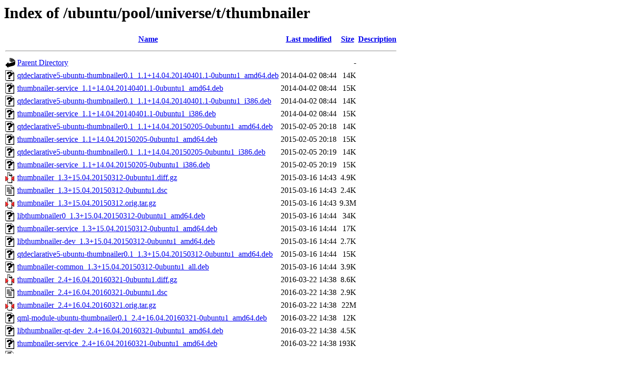

--- FILE ---
content_type: text/html;charset=UTF-8
request_url: http://mirror.sit.fraunhofer.de/ubuntu/pool/universe/t/thumbnailer/?C=M;O=A
body_size: 1188
content:
<!DOCTYPE HTML PUBLIC "-//W3C//DTD HTML 3.2 Final//EN">
<html>
 <head>
  <title>Index of /ubuntu/pool/universe/t/thumbnailer</title>
 </head>
 <body>
<h1>Index of /ubuntu/pool/universe/t/thumbnailer</h1>
  <table>
   <tr><th valign="top"><img src="/icons/blank.gif" alt="[ICO]"></th><th><a href="?C=N;O=A">Name</a></th><th><a href="?C=M;O=D">Last modified</a></th><th><a href="?C=S;O=A">Size</a></th><th><a href="?C=D;O=A">Description</a></th></tr>
   <tr><th colspan="5"><hr></th></tr>
<tr><td valign="top"><img src="/icons/back.gif" alt="[PARENTDIR]"></td><td><a href="/ubuntu/pool/universe/t/">Parent Directory</a></td><td>&nbsp;</td><td align="right">  - </td><td>&nbsp;</td></tr>
<tr><td valign="top"><img src="/icons/unknown.gif" alt="[   ]"></td><td><a href="qtdeclarative5-ubuntu-thumbnailer0.1_1.1+14.04.20140401.1-0ubuntu1_amd64.deb">qtdeclarative5-ubuntu-thumbnailer0.1_1.1+14.04.20140401.1-0ubuntu1_amd64.deb</a></td><td align="right">2014-04-02 08:44  </td><td align="right"> 14K</td><td>&nbsp;</td></tr>
<tr><td valign="top"><img src="/icons/unknown.gif" alt="[   ]"></td><td><a href="thumbnailer-service_1.1+14.04.20140401.1-0ubuntu1_amd64.deb">thumbnailer-service_1.1+14.04.20140401.1-0ubuntu1_amd64.deb</a></td><td align="right">2014-04-02 08:44  </td><td align="right"> 15K</td><td>&nbsp;</td></tr>
<tr><td valign="top"><img src="/icons/unknown.gif" alt="[   ]"></td><td><a href="qtdeclarative5-ubuntu-thumbnailer0.1_1.1+14.04.20140401.1-0ubuntu1_i386.deb">qtdeclarative5-ubuntu-thumbnailer0.1_1.1+14.04.20140401.1-0ubuntu1_i386.deb</a></td><td align="right">2014-04-02 08:44  </td><td align="right"> 14K</td><td>&nbsp;</td></tr>
<tr><td valign="top"><img src="/icons/unknown.gif" alt="[   ]"></td><td><a href="thumbnailer-service_1.1+14.04.20140401.1-0ubuntu1_i386.deb">thumbnailer-service_1.1+14.04.20140401.1-0ubuntu1_i386.deb</a></td><td align="right">2014-04-02 08:44  </td><td align="right"> 15K</td><td>&nbsp;</td></tr>
<tr><td valign="top"><img src="/icons/unknown.gif" alt="[   ]"></td><td><a href="qtdeclarative5-ubuntu-thumbnailer0.1_1.1+14.04.20150205-0ubuntu1_amd64.deb">qtdeclarative5-ubuntu-thumbnailer0.1_1.1+14.04.20150205-0ubuntu1_amd64.deb</a></td><td align="right">2015-02-05 20:18  </td><td align="right"> 14K</td><td>&nbsp;</td></tr>
<tr><td valign="top"><img src="/icons/unknown.gif" alt="[   ]"></td><td><a href="thumbnailer-service_1.1+14.04.20150205-0ubuntu1_amd64.deb">thumbnailer-service_1.1+14.04.20150205-0ubuntu1_amd64.deb</a></td><td align="right">2015-02-05 20:18  </td><td align="right"> 15K</td><td>&nbsp;</td></tr>
<tr><td valign="top"><img src="/icons/unknown.gif" alt="[   ]"></td><td><a href="qtdeclarative5-ubuntu-thumbnailer0.1_1.1+14.04.20150205-0ubuntu1_i386.deb">qtdeclarative5-ubuntu-thumbnailer0.1_1.1+14.04.20150205-0ubuntu1_i386.deb</a></td><td align="right">2015-02-05 20:19  </td><td align="right"> 14K</td><td>&nbsp;</td></tr>
<tr><td valign="top"><img src="/icons/unknown.gif" alt="[   ]"></td><td><a href="thumbnailer-service_1.1+14.04.20150205-0ubuntu1_i386.deb">thumbnailer-service_1.1+14.04.20150205-0ubuntu1_i386.deb</a></td><td align="right">2015-02-05 20:19  </td><td align="right"> 15K</td><td>&nbsp;</td></tr>
<tr><td valign="top"><img src="/icons/compressed.gif" alt="[   ]"></td><td><a href="thumbnailer_1.3+15.04.20150312-0ubuntu1.diff.gz">thumbnailer_1.3+15.04.20150312-0ubuntu1.diff.gz</a></td><td align="right">2015-03-16 14:43  </td><td align="right">4.9K</td><td>&nbsp;</td></tr>
<tr><td valign="top"><img src="/icons/text.gif" alt="[TXT]"></td><td><a href="thumbnailer_1.3+15.04.20150312-0ubuntu1.dsc">thumbnailer_1.3+15.04.20150312-0ubuntu1.dsc</a></td><td align="right">2015-03-16 14:43  </td><td align="right">2.4K</td><td>&nbsp;</td></tr>
<tr><td valign="top"><img src="/icons/compressed.gif" alt="[   ]"></td><td><a href="thumbnailer_1.3+15.04.20150312.orig.tar.gz">thumbnailer_1.3+15.04.20150312.orig.tar.gz</a></td><td align="right">2015-03-16 14:43  </td><td align="right">9.3M</td><td>&nbsp;</td></tr>
<tr><td valign="top"><img src="/icons/unknown.gif" alt="[   ]"></td><td><a href="libthumbnailer0_1.3+15.04.20150312-0ubuntu1_amd64.deb">libthumbnailer0_1.3+15.04.20150312-0ubuntu1_amd64.deb</a></td><td align="right">2015-03-16 14:44  </td><td align="right"> 34K</td><td>&nbsp;</td></tr>
<tr><td valign="top"><img src="/icons/unknown.gif" alt="[   ]"></td><td><a href="thumbnailer-service_1.3+15.04.20150312-0ubuntu1_amd64.deb">thumbnailer-service_1.3+15.04.20150312-0ubuntu1_amd64.deb</a></td><td align="right">2015-03-16 14:44  </td><td align="right"> 17K</td><td>&nbsp;</td></tr>
<tr><td valign="top"><img src="/icons/unknown.gif" alt="[   ]"></td><td><a href="libthumbnailer-dev_1.3+15.04.20150312-0ubuntu1_amd64.deb">libthumbnailer-dev_1.3+15.04.20150312-0ubuntu1_amd64.deb</a></td><td align="right">2015-03-16 14:44  </td><td align="right">2.7K</td><td>&nbsp;</td></tr>
<tr><td valign="top"><img src="/icons/unknown.gif" alt="[   ]"></td><td><a href="qtdeclarative5-ubuntu-thumbnailer0.1_1.3+15.04.20150312-0ubuntu1_amd64.deb">qtdeclarative5-ubuntu-thumbnailer0.1_1.3+15.04.20150312-0ubuntu1_amd64.deb</a></td><td align="right">2015-03-16 14:44  </td><td align="right"> 15K</td><td>&nbsp;</td></tr>
<tr><td valign="top"><img src="/icons/unknown.gif" alt="[   ]"></td><td><a href="thumbnailer-common_1.3+15.04.20150312-0ubuntu1_all.deb">thumbnailer-common_1.3+15.04.20150312-0ubuntu1_all.deb</a></td><td align="right">2015-03-16 14:44  </td><td align="right">3.9K</td><td>&nbsp;</td></tr>
<tr><td valign="top"><img src="/icons/compressed.gif" alt="[   ]"></td><td><a href="thumbnailer_2.4+16.04.20160321-0ubuntu1.diff.gz">thumbnailer_2.4+16.04.20160321-0ubuntu1.diff.gz</a></td><td align="right">2016-03-22 14:38  </td><td align="right">8.6K</td><td>&nbsp;</td></tr>
<tr><td valign="top"><img src="/icons/text.gif" alt="[TXT]"></td><td><a href="thumbnailer_2.4+16.04.20160321-0ubuntu1.dsc">thumbnailer_2.4+16.04.20160321-0ubuntu1.dsc</a></td><td align="right">2016-03-22 14:38  </td><td align="right">2.9K</td><td>&nbsp;</td></tr>
<tr><td valign="top"><img src="/icons/compressed.gif" alt="[   ]"></td><td><a href="thumbnailer_2.4+16.04.20160321.orig.tar.gz">thumbnailer_2.4+16.04.20160321.orig.tar.gz</a></td><td align="right">2016-03-22 14:38  </td><td align="right"> 22M</td><td>&nbsp;</td></tr>
<tr><td valign="top"><img src="/icons/unknown.gif" alt="[   ]"></td><td><a href="qml-module-ubuntu-thumbnailer0.1_2.4+16.04.20160321-0ubuntu1_amd64.deb">qml-module-ubuntu-thumbnailer0.1_2.4+16.04.20160321-0ubuntu1_amd64.deb</a></td><td align="right">2016-03-22 14:38  </td><td align="right"> 12K</td><td>&nbsp;</td></tr>
<tr><td valign="top"><img src="/icons/unknown.gif" alt="[   ]"></td><td><a href="libthumbnailer-qt-dev_2.4+16.04.20160321-0ubuntu1_amd64.deb">libthumbnailer-qt-dev_2.4+16.04.20160321-0ubuntu1_amd64.deb</a></td><td align="right">2016-03-22 14:38  </td><td align="right">4.5K</td><td>&nbsp;</td></tr>
<tr><td valign="top"><img src="/icons/unknown.gif" alt="[   ]"></td><td><a href="thumbnailer-service_2.4+16.04.20160321-0ubuntu1_amd64.deb">thumbnailer-service_2.4+16.04.20160321-0ubuntu1_amd64.deb</a></td><td align="right">2016-03-22 14:38  </td><td align="right">193K</td><td>&nbsp;</td></tr>
<tr><td valign="top"><img src="/icons/unknown.gif" alt="[   ]"></td><td><a href="libthumbnailer-qt-doc_2.4+16.04.20160321-0ubuntu1_all.deb">libthumbnailer-qt-doc_2.4+16.04.20160321-0ubuntu1_all.deb</a></td><td align="right">2016-03-22 14:38  </td><td align="right"> 81K</td><td>&nbsp;</td></tr>
<tr><td valign="top"><img src="/icons/unknown.gif" alt="[   ]"></td><td><a href="libthumbnailer-qt1.0_2.4+16.04.20160321-0ubuntu1_amd64.deb">libthumbnailer-qt1.0_2.4+16.04.20160321-0ubuntu1_amd64.deb</a></td><td align="right">2016-03-22 14:38  </td><td align="right"> 22K</td><td>&nbsp;</td></tr>
<tr><td valign="top"><img src="/icons/unknown.gif" alt="[   ]"></td><td><a href="qtdeclarative5-ubuntu-thumbnailer0.1_2.4+16.04.20160321-0ubuntu1_amd64.deb">qtdeclarative5-ubuntu-thumbnailer0.1_2.4+16.04.20160321-0ubuntu1_amd64.deb</a></td><td align="right">2016-03-22 14:38  </td><td align="right">1.7K</td><td>&nbsp;</td></tr>
<tr><td valign="top"><img src="/icons/unknown.gif" alt="[   ]"></td><td><a href="libthumbnailer-qt1.0_2.4+16.04.20160321-0ubuntu1_i386.deb">libthumbnailer-qt1.0_2.4+16.04.20160321-0ubuntu1_i386.deb</a></td><td align="right">2016-03-22 14:39  </td><td align="right"> 23K</td><td>&nbsp;</td></tr>
<tr><td valign="top"><img src="/icons/unknown.gif" alt="[   ]"></td><td><a href="qtdeclarative5-ubuntu-thumbnailer0.1_2.4+16.04.20160321-0ubuntu1_i386.deb">qtdeclarative5-ubuntu-thumbnailer0.1_2.4+16.04.20160321-0ubuntu1_i386.deb</a></td><td align="right">2016-03-22 14:39  </td><td align="right">1.7K</td><td>&nbsp;</td></tr>
<tr><td valign="top"><img src="/icons/unknown.gif" alt="[   ]"></td><td><a href="libthumbnailer-qt-dev_2.4+16.04.20160321-0ubuntu1_i386.deb">libthumbnailer-qt-dev_2.4+16.04.20160321-0ubuntu1_i386.deb</a></td><td align="right">2016-03-22 14:39  </td><td align="right">4.5K</td><td>&nbsp;</td></tr>
<tr><td valign="top"><img src="/icons/unknown.gif" alt="[   ]"></td><td><a href="qml-module-ubuntu-thumbnailer0.1_2.4+16.04.20160321-0ubuntu1_i386.deb">qml-module-ubuntu-thumbnailer0.1_2.4+16.04.20160321-0ubuntu1_i386.deb</a></td><td align="right">2016-03-22 14:39  </td><td align="right"> 12K</td><td>&nbsp;</td></tr>
<tr><td valign="top"><img src="/icons/unknown.gif" alt="[   ]"></td><td><a href="thumbnailer-service_2.4+16.04.20160321-0ubuntu1_i386.deb">thumbnailer-service_2.4+16.04.20160321-0ubuntu1_i386.deb</a></td><td align="right">2016-03-22 14:39  </td><td align="right">208K</td><td>&nbsp;</td></tr>
<tr><td valign="top"><img src="/icons/unknown.gif" alt="[   ]"></td><td><a href="qtdeclarative5-ubuntu-thumbnailer0.1_2.4+16.10.20160926.2-0ubuntu1_amd64.deb">qtdeclarative5-ubuntu-thumbnailer0.1_2.4+16.10.20160926.2-0ubuntu1_amd64.deb</a></td><td align="right">2016-09-27 10:26  </td><td align="right">1.7K</td><td>&nbsp;</td></tr>
<tr><td valign="top"><img src="/icons/unknown.gif" alt="[   ]"></td><td><a href="qml-module-ubuntu-thumbnailer0.1_2.4+17.04.20161114.1-0ubuntu1_amd64.deb">qml-module-ubuntu-thumbnailer0.1_2.4+17.04.20161114.1-0ubuntu1_amd64.deb</a></td><td align="right">2016-11-18 14:58  </td><td align="right"> 12K</td><td>&nbsp;</td></tr>
<tr><td valign="top"><img src="/icons/compressed.gif" alt="[   ]"></td><td><a href="thumbnailer_2.4+17.04.20161114.1-0ubuntu1.diff.gz">thumbnailer_2.4+17.04.20161114.1-0ubuntu1.diff.gz</a></td><td align="right">2016-11-18 14:58  </td><td align="right">9.1K</td><td>&nbsp;</td></tr>
<tr><td valign="top"><img src="/icons/text.gif" alt="[TXT]"></td><td><a href="thumbnailer_2.4+17.04.20161114.1-0ubuntu1.dsc">thumbnailer_2.4+17.04.20161114.1-0ubuntu1.dsc</a></td><td align="right">2016-11-18 14:58  </td><td align="right">2.9K</td><td>&nbsp;</td></tr>
<tr><td valign="top"><img src="/icons/compressed.gif" alt="[   ]"></td><td><a href="thumbnailer_2.4+17.04.20161114.1.orig.tar.gz">thumbnailer_2.4+17.04.20161114.1.orig.tar.gz</a></td><td align="right">2016-11-18 14:58  </td><td align="right"> 22M</td><td>&nbsp;</td></tr>
<tr><td valign="top"><img src="/icons/unknown.gif" alt="[   ]"></td><td><a href="libthumbnailer-qt-doc_2.4+17.04.20161114.1-0ubuntu1_all.deb">libthumbnailer-qt-doc_2.4+17.04.20161114.1-0ubuntu1_all.deb</a></td><td align="right">2016-11-18 14:58  </td><td align="right"> 87K</td><td>&nbsp;</td></tr>
<tr><td valign="top"><img src="/icons/unknown.gif" alt="[   ]"></td><td><a href="qtdeclarative5-ubuntu-thumbnailer0.1_2.4+17.04.20161114.1-0ubuntu1_amd64.deb">qtdeclarative5-ubuntu-thumbnailer0.1_2.4+17.04.20161114.1-0ubuntu1_amd64.deb</a></td><td align="right">2016-11-18 14:58  </td><td align="right">1.7K</td><td>&nbsp;</td></tr>
<tr><td valign="top"><img src="/icons/unknown.gif" alt="[   ]"></td><td><a href="thumbnailer-service_2.4+17.04.20161114.1-0ubuntu1_amd64.deb">thumbnailer-service_2.4+17.04.20161114.1-0ubuntu1_amd64.deb</a></td><td align="right">2016-11-18 14:58  </td><td align="right">193K</td><td>&nbsp;</td></tr>
<tr><td valign="top"><img src="/icons/unknown.gif" alt="[   ]"></td><td><a href="libthumbnailer-qt-dev_2.4+17.04.20161114.1-0ubuntu1_amd64.deb">libthumbnailer-qt-dev_2.4+17.04.20161114.1-0ubuntu1_amd64.deb</a></td><td align="right">2016-11-18 14:58  </td><td align="right">4.5K</td><td>&nbsp;</td></tr>
<tr><td valign="top"><img src="/icons/unknown.gif" alt="[   ]"></td><td><a href="libthumbnailer-qt1.0_2.4+17.04.20161114.1-0ubuntu1_amd64.deb">libthumbnailer-qt1.0_2.4+17.04.20161114.1-0ubuntu1_amd64.deb</a></td><td align="right">2016-11-18 14:58  </td><td align="right"> 21K</td><td>&nbsp;</td></tr>
<tr><td valign="top"><img src="/icons/compressed.gif" alt="[   ]"></td><td><a href="thumbnailer_2.4+17.04.20161114.1-0ubuntu2.diff.gz">thumbnailer_2.4+17.04.20161114.1-0ubuntu2.diff.gz</a></td><td align="right">2017-10-26 22:16  </td><td align="right">9.1K</td><td>&nbsp;</td></tr>
<tr><td valign="top"><img src="/icons/text.gif" alt="[TXT]"></td><td><a href="thumbnailer_2.4+17.04.20161114.1-0ubuntu2.dsc">thumbnailer_2.4+17.04.20161114.1-0ubuntu2.dsc</a></td><td align="right">2017-10-26 22:16  </td><td align="right">2.9K</td><td>&nbsp;</td></tr>
   <tr><th colspan="5"><hr></th></tr>
</table>
</body></html>
